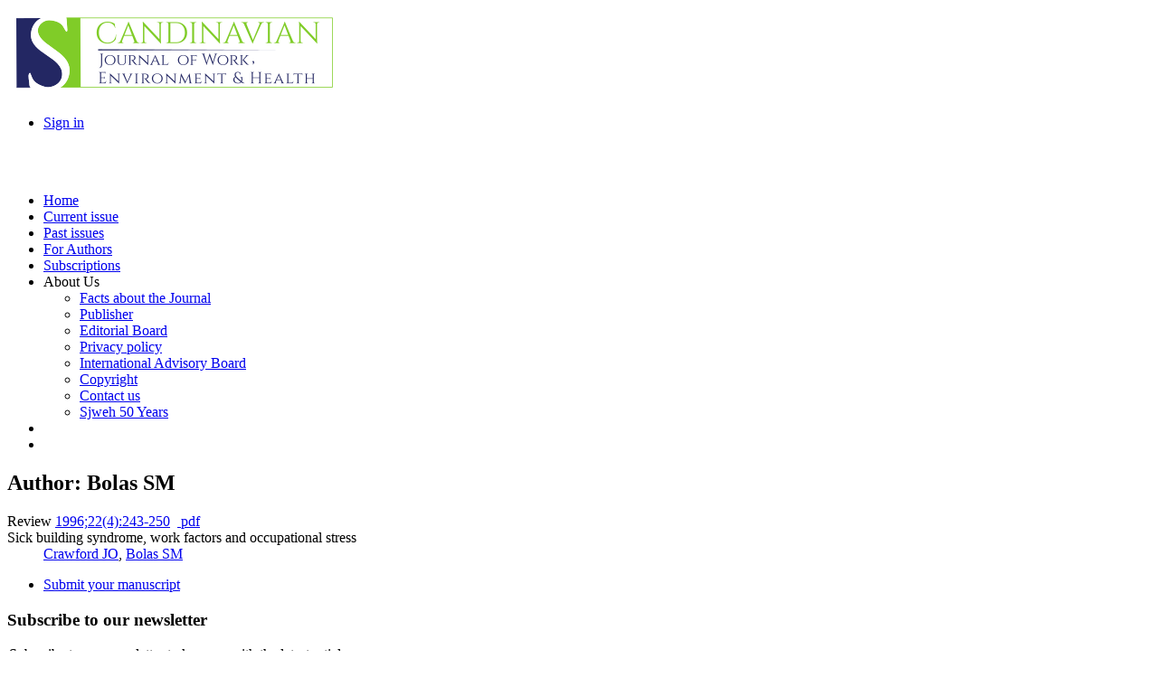

--- FILE ---
content_type: text/html; charset=utf-8
request_url: https://www.sjweh.fi/index.php?page=list-articles&author_id=465
body_size: 10176
content:

<!DOCTYPE html PUBLIC "-//W3C//DTD XHTML 1.0 Transitional//EN" "http://www.w3.org/TR/xhtml1/DTD/xhtml1-transitional.dtd">
<html xmlns="http://www.w3.org/1999/xhtml" xml:lang="en" >
<head>
<title>Scandinavian Journal of Work, Environment &amp; Health - List of articles</title>
<base href="https://www.sjweh.fi/" />
<meta name="Generator" content="CMS Made Simple - Copyright (C) 2004-12 Ted Kulp. All rights reserved." />
<meta http-equiv="Content-Type" content="text/html; charset=utf-8" />
 

<link href='https://fonts.googleapis.com/css?family=Roboto:400,500,500italic,700,700italic,400italic' rel='stylesheet' type='text/css'>
<link href='https://fonts.googleapis.com/css?family=Roboto+Condensed:400,400italic,700,700italic' rel='stylesheet' type='text/css'>
<link href='https://fonts.googleapis.com/css?family=Source+Sans+Pro:400,400italic,600,600italic,700,700italic&subset=latin,latin-ext' rel='stylesheet' type='text/css'>
<link rel="stylesheet" type="text/css" href="https://www.sjweh.fi/tmp/cache/stylesheet_combined_d844b988f93e10c8a4e7068a5d8a9988.css" />

    <script type="text/javascript" src="https://www.sjweh.fi/lib/jquery/js/jquery-1.11.0.min.js"></script>
<script type="text/javascript" src="https://www.sjweh.fi/lib/jquery/js/jquery-migrate-1.2.1.min.js"></script>
<script type="text/javascript" src="https://www.sjweh.fi/lib/jquery/js/jquery-ui-1.10.4.custom.min.js"></script>
<script type="text/javascript" src="https://www.sjweh.fi/lib/jquery/js/jquery.ui.nestedSortable-1.3.4.js"></script>
<script type="text/javascript" src="https://www.sjweh.fi/lib/jquery/js/jquery.json-2.3.min.js"></script>
<script type="text/javascript" src="https://www.sjweh.fi/uploads/sjweh/js/jquery.cookie.min.js"></script>


</head><body lang="en">
<div id="header">
		<div class="lcontent header_bg pure-g">
			<div class="pure-u-3-5">
				<div>
					<a href="https://www.sjweh.fi/" class="plain"><img src="https://www.sjweh.fi/uploads/sjweh/img/sjweh_logo_p3.png" alt="" class="img-responsive"></a>
                    
				</div>
			</div>
			<div class="pure-u-2-5">
				<div id="top-menu">
	<div class="pure-menu pure-menu-horizontal">
		<ul class="pure-menu-list">
			<li class="pure-menu-item"><a href="https://www.sjweh.fi/index.php?page=login" title="Login"  class="pure-menu-link">Sign in</a>			</li>
					</ul>
	</div>
</div>



				<div class="clear"><br /></div>
				<div id="social_icons">
    <a href="https://www.linkedin.com/company/scandinavian-journal-of-work-environment-health/" title="Follow us on LinkedIn ..."  target="_blank"><i class=" fa fa-2x fa-linkedin fa_linkedin" ></i></a>&nbsp;
    <a href="https://feeds.feedburner.com/Sjweh-Online-firstArticles" title="Subscribe to our RSS feed" target="_blank"><i class=" fa fa-2x fa-rss fa_rss"></i></a>&nbsp;
</div>

                
			</div>
		</div>
</div>

<!-- start menu -->
		
		<div id="navbar">
				<div class="lcontent pure-menu pure-menu-horizontal">
					
<ul class="pure-menu-list">


<li class="pure-menu-item"><a href="https://www.sjweh.fi/" class="pure-menu-link"><span>Home</span></a>


</li>


<li class="pure-menu-item"><a href="https://www.sjweh.fi/index.php?page=issue" class="pure-menu-link"><span>Current issue</span></a>


</li>


<li class="pure-menu-item"><a href="https://www.sjweh.fi/index.php?page=past-issues" class="pure-menu-link"><span>Past issues</span></a>


</li>


<li class="pure-menu-item"><a href="https://www.sjweh.fi/index.php?page=for-authors" class="pure-menu-link"><span>For Authors</span></a>


</li>


<li class="pure-menu-item"><a href="https://www.sjweh.fi/index.php?page=subscriptions" class="pure-menu-link"><span>Subscriptions</span></a>


</li>


<li class="pure-menu-item pure-menu-has-children pure-menu-allow-hover"><a class="pure-menu-link"><span>About Us</span></a>


<ul class="pure-menu-children">


<li class="pure-menu-item"><a href="https://www.sjweh.fi/index.php?page=about-us" class="pure-menu-link"><span>Facts about the Journal</span></a>


</li>


<li class="pure-menu-item"><a href="https://www.sjweh.fi/index.php?page=publisher" class="pure-menu-link"><span>Publisher</span></a>


</li>


<li class="pure-menu-item"><a href="https://www.sjweh.fi/index.php?page=editors" class="pure-menu-link"><span>Editorial Board</span></a>


</li>


<li class="pure-menu-item"><a href="https://www.sjweh.fi/index.php?page=privacy-policy" class="pure-menu-link"><span>Privacy policy </span></a>


</li>


<li class="pure-menu-item"><a href="https://www.sjweh.fi/index.php?page=editorial-board" class="pure-menu-link"><span>International Advisory Board</span></a>


</li>


<li class="pure-menu-item"><a href="https://www.sjweh.fi/index.php?page=copyright" class="pure-menu-link"><span>Copyright</span></a>


</li>


<li class="pure-menu-item"><a href="https://www.sjweh.fi/index.php?page=contact-us" class="pure-menu-link"><span>Contact us</span></a>


</li>


<li class="pure-menu-item"><a href="https://www.sjweh.fi/index.php?page=50y" class="pure-menu-link"><span>Sjweh 50 Years</span></a>


</li></ul></li>
<li class="pure-menu-item"><a href="https://www.sjweh.fi/index.php?page=search" class="pure-menu-link" title="Search"><i class="fa-sjweh fa-search"> </i></a></li>
<li class="pure-menu-item fixed-menu"><a class="pure-menu-link" href="/index.php?page=list-articles&author_id=465#header" title="Scroll to top" id="scrollToTop"><i class="fa fa-arrow-circle-up"> </i></a></li>
</ul>

				</div>
		</div>
<!-- end menu -->

<!-- start content -->
    <div class="lcontent pure-g" id="trunk">
        <div class="pure-u-2-3">
            <div class="palsta">
                <p><h2>Author: Bolas SM</h2>
<dl>
                                    <dt><span class="open fa-unlock-alt " title="Full text is available to download free of charge"></span>
                        <span class="article-type">Review</span> <a href="https://www.sjweh.fi/article/138" class="article" title="View the abstract">1996;22(4):243-250</a>
            &nbsp;<a href="/download.php?abstract_id=138&amp;file_nro=1" class="pdf-download" title="Download full text, free of charge." alt="Download full text (part 1/1)"><i class="download  fa-download "></i> 
pdf</a>
<br />
            <span class="title">Sick building syndrome, work factors and occupational stress</span></dt>
        <dd class="author">
                        <a href="https://www.sjweh.fi/index.php?page=list-articles&author_id=464" title="List papers by Crawford JO">Crawford JO</a>, <a href="https://www.sjweh.fi/index.php?page=list-articles&author_id=465" title="List papers by Bolas SM">Bolas SM</a>
            </dl>



</p>
<!-- Add code here that should appear in the content block of all new pages -->
            <div id="disqus_thread"></div>
        </div>
    </div>
		<div class="pure-u-1-3">
			<div id="sidebar" class="palsta">
									<div class="mid-menu"><div class="pure-menu pure-menu-horizontal"><ul class="pure-menu-list"><li class="pure-menu-item"><a href="https://www.sjweh.fi/index.php?page=esubmission" class="pure-menu-link"><i class="fa fa-send"></i> Submit your manuscript</a></li></ul></div></div>
<h3>Subscribe to our newsletter</h3>
<form accept-charset="UTF-8" action="https://www.sjweh.fi/index.php?page=email-alerts" method="post" class="pure-form" >
<legend>Subscribe to our newsletter to keep up with the latest articles.</legend>
<input name="email" placeholder="Enter your email " type="email"> 
<button class="pure-button pure-button-primary" type="submit">Subscribe</button>
<input name='email_alert_sidebar' type="hidden" value='1' />
</form>

<h3>Journal Metrics</h3>
<h4>Speed</h4>
<div class="palsta medium">
<div id="journal_metrics">6 days to first decision for all manuscripts<br/>
59 days until first round of peer review is complete<br/>
4.5 months from submission to acceptance<br/>
20 days from acceptance to publication</div>
</div>
















							</div><!-- sidebar -->
      </div><!-- trunk -->
	</div>
<!-- end content -->

<div class="pure-g">
	<div class="pure-u-1">&nbsp;</div>
</div>


<div id="footer">
	<div class="lcontent">
				<div class="pure-g">
			<div class="pure-u-3-8">
				<div class="palsta-footer">
					<a href="http://www.norosh.org" target="_blank"><img src="https://www.sjweh.fi/uploads/sjweh/img/norosh-300px.png" class="pure-img"></a>
				</div>
			</div>
			<div class="pure-u-3-8">
				<div class="palsta-footer">
					<a href="https://www.sjweh.fi/index.php?page=open-access"><img src="https://www.sjweh.fi/uploads/sjweh/img/OpenAccesslogo.png" class="pure-img"></a>
				</div>
			</div>
			<div class="pure-u-1-4">
				<div class="palsta-footer">
					<ul>
	<li><a href="https://www.sjweh.fi/index.php?page=publisher">Publisher</a></li>
	<li><a href="https://www.sjweh.fi/index.php?page=editors">Editors</a></li>
	<li><a href="https://www.sjweh.fi/index.php?page=editorial-board">Editorial board</a></li>
	<li><a href="https://www.sjweh.fi/index.php?page=about-us">About us</a></li>
	<li><a href="https://www.sjweh.fi/index.php?page=copyright">Copyright</a></li>
	<li><a href="https://www.sjweh.fi/index.php?page=privacy-policy">Privacy policy</a></li>
	<li><a href="https://www.sjweh.fi/index.php?page=online-first-articles">Online-first articles</a></li>
	<li><a href="https://www.sjweh.fi/index.php?page=data-repository">Data repository</a></li>

</ul>
				</div>
			</div>
		</div>
		<div class="pure-g">
			<div class="pure-u-1">
				<div class="palsta-footer-1row">
					ISSN: 0355-3140 | eISSN: 1795-990X | VAT number: FI25066292

				</div>
			</div>
					
		</div>

	</div>
</div>
  <div id="cookie_consent">
    <p>This site uses cookies. By continuing to browse the site you are agreeing to our use of cookies. <button id="btn_accept_cookies" class="pure-button pure-button-primary">OK</button> <a class="pure-button" id="btn_privacy_policy" href="https://www.sjweh.fi/index.php?page=privacy-policy">Privacy policy</a></p>
  </div>



<script type="text/javascript" src="https://www.sjweh.fi/modules/Sjweh/js/navbar-fixed.js"></script>
<script type="text/javascript" src="https://www.sjweh.fi/modules/Sjweh/js/sjweh.cookie-alert.js"></script>


</body>
</html>
